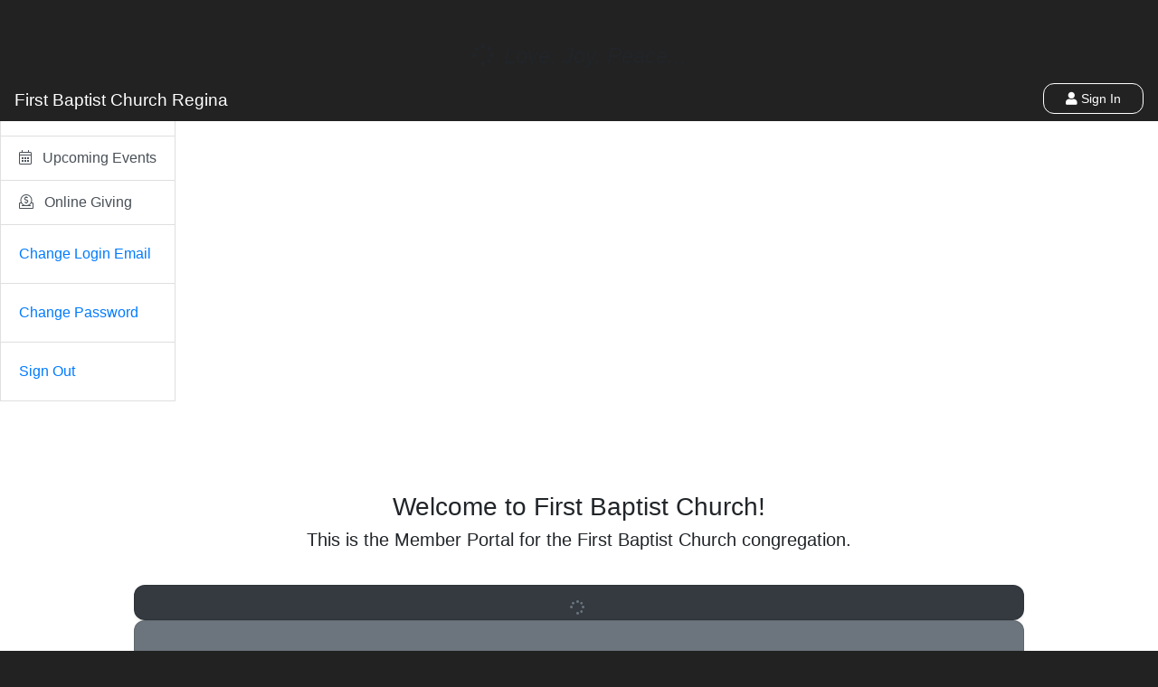

--- FILE ---
content_type: text/html; charset=UTF-8
request_url: https://firstbaptistregina.churchtrac.com/
body_size: 7807
content:
<!DOCTYPE html>
<html lang="en">
<head>

<script type="text/javascript">
	const ctframe = 0;
	const ctapp = 0;
</script>
		<title>Welcome | First Baptist Church Regina</title>
		<meta name="viewport" content="width=device-width, initial-scale=1.0, maximum-scale=1.0, user-scalable=no" />
		<link rel="icon" href="/image?ci=28022&file=ow610sre3ayr.png&h=cbfd269c0cdaf7df919a9d4d6312c7ba" type="image/png">
		<link rel="apple-touch-icon" href="/image?ci=28022&file=ow610sre3ayr.png&h=cbfd269c0cdaf7df919a9d4d6312c7ba">
		<meta http-equiv="Content-Type" content="text/html; charset=utf-8" />
		<meta charset="utf-8">

		<meta name="description" content="Church Connect for First Baptist Church Regina">			<script type="text/javascript">var lang = {};</script>
				<script src="https://www.churchtrac.com/vendor/jquery/jquery-3.3.1.min.js"></script>
				<link rel="stylesheet" href="https://www.churchtrac.com/vendor/bootstrap/css/bootstrap.min.css"/>
		<script src="https://www.churchtrac.com/vendor/bootstrap/js/bootstrap.bundle.min.js" defer></script>
				<link rel="stylesheet" href="https://www.churchtrac.com/vendor/fontawesome/css/all.min.css?v=20260119174829"/>
				<script type="text/javascript" src="https://www.churchtrac.com/vendor/toastr/toastr.min.js?20260119z"></script>
		<link rel="stylesheet" type="text/css" href="https://www.churchtrac.com/vendor/toastr/toastr.min.css?20260119z" />
				<link rel="stylesheet" href="https://www.churchtrac.com/libraries/css/global.css?20260119z"/>
				<script type="text/javascript" src="https://www.churchtrac.com/libraries/js/dist/translate.min.js?20260119z"></script>
				<script type="text/javascript" src="https://www.churchtrac.com/libraries/js/dist/common.min.js?20260119z"></script>		<script type="text/javascript" src="https://www.churchtrac.com/vendor/bootbox/bootbox.min.js?20260119z" defer></script>
				<script type="text/javascript" src="https://www.churchtrac.com/libraries/js/dist/bwidgets.min.js?20260119z" defer></script>		<script type="text/javascript" src="https://www.churchtrac.com/vendor/sortablejs/sortable.min.js?20260119z"></script>
		<script type="text/javascript" src="https://www.churchtrac.com/vendor/sortablejs/jquery-sortable.js?20260119z"></script>
				<script type="text/javascript" src="https://www.churchtrac.com/vendor/select2/js/select2.full.min.js?20260119z"></script>
		<link rel="stylesheet" type="text/css" href="https://www.churchtrac.com/vendor/select2/css/select2.min.css?20260119z" />
		<link rel="stylesheet" type="text/css" href="https://www.churchtrac.com/vendor/select2/css/select2-bootstrap4.css?20260119z" />
				<script type="text/javascript" src="https://www.churchtrac.com/vendor/flatpickr/flatpickr.min.js?20260119z"></script>
		<link rel="stylesheet" type="text/css" href="https://www.churchtrac.com/vendor/flatpickr/flatpickr.min.css?20260119z" />
				<script type="text/javascript" src="https://www.churchtrac.com/vendor/moment/moment.js"></script>
				<script type="text/javascript" src="https://www.churchtrac.com/libraries/js/tour/tour.js?20260119z"></script>
				<script type="text/javascript" src="https://js.stripe.com/v3/"></script>
				<script type="text/javascript" src="https://www.churchtrac.com/libraries/js/dist/connect.min.js?20260119z"></script>		<script type="text/javascript" src="https://www.churchtrac.com/libraries/js/dist/shared.min.js?20260119z"></script>		<script type="text/javascript" src="https://www.churchtrac.com/libraries/js/dist/online_giving.min.js?20260119z"></script>		<script type="text/javascript" src="https://www.churchtrac.com/vendor/dropzone/dropzone.js"></script>
		<link rel="stylesheet" href="https://www.churchtrac.com/vendor/dropzone/dropzone.css"/>
				<script type="text/javascript" src="https://www.churchtrac.com/vendor/imagesloaded/imagesloaded.pkgd.min.js"></script>
				<link rel="stylesheet" href="https://www.churchtrac.com/libraries/css/css_base.css?20260119z"/>
				<script type="text/javascript" src="https://www.churchtrac.com/libraries/js/dist/worship.min.js?20260119z"></script>		<script src='https://www.churchtrac.com/vendor/tokenfield/bootstrap-tokenfield.min.js'></script>
		<link rel='stylesheet' href='https://www.churchtrac.com/vendor/tokenfield/css/bootstrap-tokenfield.min.css' />
				<script type="text/javascript" src="https://www.churchtrac.com/libraries/js/dist/scheduling.min.js?20260119z"></script>		<link href="https://www.churchtrac.com/vendor/summernote/summernote-lite.css" rel="stylesheet">
		<script src="https://www.churchtrac.com/vendor/summernote/summernote-lite.js"></script>
					<script type="text/javascript" src="https://www.churchtrac.com/libraries/js/dist/messaging.min.js?20260119z"></script>			<script type="text/javascript" src="https://www.churchtrac.com/libraries/js/dist/email_builder.min.js?20260119z"></script>		<script src='https://www.churchtrac.com/vendor/spectrum/spectrum.js'></script>
		<link rel='stylesheet' href='https://www.churchtrac.com/vendor/spectrum/spectrum.css' />
				<link href="https://www.churchtrac.com/vendor/iconcaptcha/assets/client/css/iconcaptcha.min.css" rel="stylesheet" type="text/css">
		<style>
			.iconcaptcha-widget .iconcaptcha-modal__footer {
				display:none!important;
			}
			.iconcaptcha-widget .iconcaptcha-modal__body-info {
				display:none!important;
			}
			.iconcaptcha-widget .iconcaptcha-modal__header span {
				font-size: 13px;
			}
		</style>
		<script src="https://www.churchtrac.com/vendor/iconcaptcha/assets/client/js/iconcaptcha.min.js" type="text/javascript"></script>

		<script type="text/javascript">

			$(document).ready(function() {
				$('.iconcaptcha-widget').iconCaptcha({
					general: {
						endpoint: '/captcha_request?_iconcaptcha-csrf=' + ($('input[name="_iconcaptcha-csrf"]').val() || ''),
						fontFamily: 'inherit',
						credits: 'show',
					},
					security: {
						interactionDelay: 1500,
						hoverProtection: true,
						displayInitialMessage: true,
						initializationDelay: 500,
						incorrectSelectionResetDelay: 3000,
						loadingAnimationDuration: 1000,
					},
					locale: {
						initialization: {
							verify: translate('ic_verify') || 'Verify that you are human.',
							loading: translate('ic_loading') || 'Loading challenge...',
						},
						header: translate('ic_select') || 'Select the image that is not like the others',
						correct: translate('ic_complete') || 'Verification complete.',
						incorrect: {
							title: translate('ic_fail') || 'Uh oh.',
							subtitle: translate('ic_wrong_image') || "You've selected the wrong image.",
						},
						timeout: {
							title: translate('ic_please_wait') || 'Please wait.',
							subtitle: translate('ic_too_many_incorrect') || 'You made too many incorrect selections.'
						}
					}
				})
			});
			
		</script>

		
<link rel="canonical" href="https://firstbaptistregina.churchtrac.com/">

<meta id="datepicker_format" data-value="Y-m-d" />
<meta name="customer_ui" id="customer_ui" data-value="1c7501e5" />
<meta name="screen" id="current_screen" data-value="connect" />


<!-- online giving -->
<meta name="publishable_key" id="publishable_key" data-value="pk_live_8fzZRVNfvBq1gqXdcId0InPO" />
<meta name="stripe_user_id" id="stripe_user_id" data-value="acct_1CYLA1JIsGKNvqzu" />
<meta name="fc_scheduler_key" id="fc_scheduler_key" data-value="0477921719-fcs-1477332582" />
<meta name="connect_url" id="connect_url" data-value="https://firstbaptistregina.churchtrac.com/">
<meta id="stripe-api-version" data-value="2022-11-15" />

<style id="connect-style">

	.solve-captcha {
		position:absolute; left:-9999px; top:auto; width:1px; height:1px; overflow:hidden;
	}

	.welcome-page {
		overflow-y: hidden;
		overflow-x: hidden;
	}

	h4, h5, .h4, .h5, .lead {
		/* font-weight: unset;
		letter-spacing: unset;
		margin-bottom: unset; */
		color: unset!important;
	}

	#footer-container {
		min-height: 300px;
		background-color: #222;
	}

	/* overrides justify-content-center that is applied to socials elsewhere for file footer6 */
	.justify-left-socials > * {
		justify-content: left!important;
	}

	/* overrides px-1 and px-2 that is applied to socials elsewhere for file footer6 */
	.justify-left-socials a, .justify-left-socials div {
		padding-left: 0!important;
		padding-right: 0.5rem!important;
	}

	.member-connect {
		overflow-x: hidden;
		background-color: #222;
	}

	.member-connect #mainpanel {
		height: 100%;
		overflow-y: auto;
		overflow-x: hidden;
		padding-top: 50px;
	}

	.member-connect #tab-content {
		padding-top:20px!important;
		max-width: 1000px;
		overflow-x: hidden;
	}

	.member-connect #page-container {
		max-width: calc(1000px + 300px);
		overflow-x: hidden;
	}

	.member-connect #page-wrapper {
		height: auto !important;
		overflow-y: hidden;
		overflow-x: hidden;
		background-color: #ffffff;
	}

	/* this needs to stay body.member-connect to display the navbar correctly */
	body.member-connect #connect-nav {
		position: absolute!important;
	}

	#connect-nav {
		width: 100%;
		min-height: 50px;
		border-bottom: 0!important;
		z-index: 20;
		transition: opacity .25s ease-in-out;
		height: 50px;
		background-color: #222;
	}
	
	.member-connect .card:not(.song-card) {
		cursor: pointer;
		border-radius: 0.75rem;
	}
	.member-connect .card:not(.song-card):hover {
		text-decoration:none;
		transition: all 0.2s ease-out!important;
	}
	.member-connect .card div {
		cursor:pointer;
	}

	.member-connect #card-form .card, .member-connect .event-attendee-form .card {
		background-color:transparent;
		box-shadow: none!important;
	}

	.member-connect .bg-light,
	.member-connect .bg-dark,
	.member-connect .bg-translucent-light,
	.member-connect .bg-translucent-dark {
		padding: 20px;
		border-radius: 0.75rem;
	}

	.member-connect .alert-info {
		border-color: #f6b26b;
		color: #f6b26b!important;
	}

	.available-spots {
		background-color: #f6b26b!important;
	}

	.member-connect .btn {
		border-radius: 0.75rem;
	}

	.member-connect #signin-btn, .member-connect #home-btn {
		font-size:0.9em;
		border: thin solid;
		border-radius: 0.75rem!important;
	}

	.member-connect #signin-btn:hover, .member-connect #home-btn:hover {
		background-color: #f6b26b!important;
		color: white !important;
	}

	.member-connect .btn-group .btn {
		background-color: var(--btn-default-bg);
		color: var(--btn-default-color);
		border: 1px solid #f6b26b!important;
	}

	.member-connect .btn-group .btn:first-of-type {
		border-top-left-radius: 0.75rem;
		border-bottom-left-radius: 0.75rem;
	}
	.member-connect .btn-group .btn:last-of-type {
		border-top-right-radius: 0.75rem;
		border-bottom-right-radius: 0.75rem;
	}
	.member-connect .btn-group .btn:not(.active, .btn-danger-hover):hover {
		background-color: #f6b26b!important;
		filter: brightness(110%);
	}

	.member-connect .btn-group .btn.active {
		background-color: #f6b26b!important;
		border: 1px solid #f6b26b!important;
	}

	.member-connect .btn-group .btn.active:hover {
		background-color: #f6b26b!important;
	}

	.btn-auto {
		background-color: #f6b26b!important;
		color:white!important;
		border-color:#f6b26b!important;
	}
	.btn-auto:hover, .btn-auto.active:hover {
		background-color: #f6b26b!important;
		filter: brightness(110%);
	}
	.btn-auto.active {
		background: linear-gradient(
			to top,
			rgba(0, 0, 0, 0.35),
			rgba(0, 0, 0, 0.35)
		) #f6b26b!important;
	}

	/* define paragraph classes */
	.paragraph-1 { /* similar to .lead in bootstrap */
		font-size: 1.25rem!important;
		font-weight: 300;
	}
	.paragraph-2 {
		font-size: 1rem!important; /* normal size */
	}
	.paragraph-3 {
		font-size: 0.85rem!important; /* small */
	}

	/* define text color classes */
	.text-color-light {
		color: #f8f9fa!important;
	}
	.text-color-dark {
		color: #343a40!important;
	}
	.text-color-muted {
		color: #6c757d!important;
	}
	.text-color-accent {
		color: #f6b26b!important;
	}

	.note-editable:hover {
		cursor: text;
	}

	/* add-section-btn is a CT button and should fallback to css_base styling */
	.member-connect .btn-primary:not(.add-section-btn),
	.note-editable .btn-primary,
	.member-connect .btn-auto,
	.note-editable .btn-auto {
		background-color: #f6b26b;
		color: white!important;
	}
	.member-connect .btn-default,
	.note-editable .btn-default,
	.note-editable .btn-danger {
		border-color: #f6b26b;
		color: #f6b26b!important;
	}
	.member-connect .btn-default.active {
		background-color: #f6b26b;
		color: white!important;
	}

	.member-connect .btn-default:hover, .member-connect .btn-danger:active {
		background-color: #f6b26b;
		color: white!important;
	}
	.member-connect .btn-default.btn-auto {
		color:white!important;
	}

	.text-white, .text-light {
		color: white!important;
	}
	.member-connect .text-primary,
	.member-connect .text-accent,
	.note-editable .text-accent,
	.note-editable .text-accent * {
		color: #f6b26b!important;
	}
	.member-connect .input-group-text {
		background-color:transparent!important;
	}
	.member-connect #recurring-btn.dropdown-toggle::after {
		float:right;
		position: relative;
		top:10px;
	}
	.member-connect .dropdown-item.active, .member-connect .dropdown-item.focus {
		background-color: #f6b26b!important;
	}
	
	/* change passcode dialog, manage recurring giving, availability dialog */
	.member-connect .modal-content,
	.member-connect .modal-footer,
	.member-connect #slidr,
	.member-connect #slidr-footer {
		background-color: white;
	}

	.member-connect #wrapper #connect-sidebar-nav,
	.member-connect #connect-links {
		top: 50px;
	}

	.member-connect #wrapper.toggled #connect-sidebar-nav,
	.member-connect #connect-links.toggled {
		top: 50px;
	}

	.member-connect #wrapper.toggled #connect-sidebar-nav a.list-group-item:not(.active):hover {
		background-color: #f6b26b!important;
	}

	.member-connect .flatpickr-day.selected {
		background-color: #f6b26b!important;
	}

	.member-connect .select2-container--bootstrap4 .select2-results__option--highlighted, 
	.member-connect .select2-container--bootstrap4 .select2-results__option--highlighted.select2-results__option[aria-selected=true] {
		background-color: var(--color-gray-300)!important;
		color: white!important;
	}

	.member-connect .select2-container--bootstrap4 .select2-dropdown .select2-results__option[aria-selected=true] {
		background-color: #f6b26b!important;
	}

	.member-connect .bg-normal {
		background-color: rgba(255,255,255,0.25);
		border: 1px solid white!important;
	}

	.member-connect .payment-source.active,
	.member-connect .payment-source.active:hover {
		background-color: #f6b26b!important;
	}

	.member-connect .custom-control-input:checked~.custom-control-label::before {
		background-color: #f6b26b!important;
	}

	/* display buttons inside the summernote editor correctly */
	.note-editor .note-editing-area .note-editable a,
	.note-editable .btn-auto,
	.connect-template .a,
	.connect-template .btn-auto {
		color: white!important;
		text-decoration: none!important;
		background-color:
			#f6b26b			!important;
		border: 1px solid #f6b26b;
		border-radius: 0.75rem!important;
	}

	/* override buttons and links in the summernote editor */
	.note-editor .note-editing-area .note-editable a:hover,
	.note-editor .note-editing-area .note-editable a:focus {
		color: white;
		text-decoration: none;
		outline: 0;
	}

	/* double-click to edit prompts in editor */
	.site-preview [class*="prompt-"]:hover
	{
		outline: thin dotted red!important;
		cursor: pointer;
	}
	.site-preview .columns .column:hover
	{
		outline: thin dotted blue!important;
		cursor: pointer;
	}
	.edit-column-dropdown {
		position: absolute;
		display: none; /* Hidden by default */
		padding: 5px;
		font-size: 12px;
		background-color: #f8f9fa;
		cursor: pointer;
		z-index: 1000; /* Ensure it floats above content */
	}

	/* custom class for text that will match the button/accent color selected */
	.text-accent {
		color: #f6b26b	}

	/* prevent interaction with the map in the editor */
	.note-editable iframe.google-map,
	.site-preview iframe.google-map {
		pointer-events: none!important;
	}

	.site-setup .hero-container {
		position: unset!important;
		left: unset!important;
		top: unset!important;
		width: unset!important;
	}

	.section-container {
		position: relative; /* Ensure .section-container is positioned relative for absolute positioning of overlay */
		margin: 4px!important;
		min-height: 150px; /* higher than 50 can cause small navbars to be too large, so we override those below */
	}
	#site-setup-navigation_bar {
		min-height: 50px;
	}

	.section-container .section-overlay-toolbar {
		display: none; /* Initially hidden */
		align-items: center;
		position: absolute;
		top:0;
		left:0;
		width:100%;
		background-color: rgba(0, 0, 0, 0.65); /* Semi-transparent background */
		z-index: 60;
		color: #ddd!important;
		flex-direction: row;
		justify-content: center; /* Center toolbar buttons horizontally */
		outline: thin solid #777;
	}
	
	/* when hovering over a section, we want to display the toolbar */
	.section-container:hover .section-overlay-toolbar,
	.section-container .section-overlay-toolbar:hover {
		display: flex!important;
		cursor: pointer;
		z-index: 61;
	}

	.section-container:has(.show) {
		min-height:250px;
		transition: min-height 0.15s ease-in-out;
	}

	.section-container:hover {
		outline: 4px solid var(--color-primary-500); /* show which section has the focus */
		opacity: 0.95;
		border-radius: 0!important;
	}

	.section-container .section-overlay-toolbar .btn {
		color: #ddd!important;
	}

	@media (max-width: 576px) {
		/* if a page section has padding applied, it is horrible on smaller screens */
		/* this is necessary to reduce the extra padding on mobile so the text is readable */
		.page-card-section {
			padding-left:10px!important;
			padding-right:10px!important;
		}
	}

	.site-setup .section-lock-overlay {
		height: 100%;
		position: absolute;
		top:0;
		left:0;
		width:100%;
		background-color: black;
		opacity: 0; /* hides site setup section menus unless hovered */
		z-index: 59;
	}

	/* when hover a section with a lock overlay, add some opacity to indicate the items under are not accessible */
	.section-container:hover .section-lock-overlay {
		opacity: 0.25;
	}

	.hero-height-0 {
		display: none;
	}
	.hero-height-100 {
		min-height: 100px;
		height: 100px!important;
	}
	.hero-height-250 {
		min-height: 250px;
		height: 250px!important;
	}
	.hero-height-400 {
		min-height: 400px;
		height: 400px!important;
	}
	.hero-height-500 {
		min-height: 500px;
		height: 500px!important;
	}
	.hero-height-600 {
		min-height: 600px;
		height: 600px!important;
	}
	.hero-height-700 {
		min-height: 700px;
		height: 700px!important;
	}

	
	.image-size-small img {
		width:25%!important;
	}
	.image-size-medium img {
		width:50%!important;
	}
	.image-size-large img {
		width:75%!important;
	}
	.image-size-full img {
		width:100%!important;
	}

	/* handles keeping columns the same width in connect templates with the third property flex-basis of 0%  */
	/* this is similar to a class in bootstrap 5 that handles initial column width (not available in bootstrap 4) */
	/* lets items share space evenly and shrink if needed */
	.flex-equal { 
		flex: 1 1 0; 
	}

/* same, but never shrink (can overflow/wrap sooner) */
	.flex-equal-noshrink { 
		flex: 1 0 0; 
	}

</style>

<style>
		</style>

</head>

<body class="nouserselect member-connect" data-bg="ffffff" data-btn="f6b26b">

			<div class="startup-overlay">
			<div class="text-center bold font-italic h4 w-100 pt-5">
				<i class="fa fa-spinner fa-pulse mr-1"></i>&nbsp;<span data-lang="love_joy_peace">Love, Joy, Peace...</span>
			</div>
		</div>
	
	<!-- Wrapper -->
	<div id="wrapper" class="member-no-auth" style="background-color:#ffffff;">

		<div id="menu-overlay" class="" style="z-index: 96"></div>
		
		
<style>
	@media (max-width: 876px) {
		.nav-links {
			font-size: 0.69rem;
		}
	}
	@media (max-width: 576px) {
		.navbar-is-small .navbar-logo {
			max-width: 200px;
			height: auto !important;
			max-height: 40px!important;
		}
		#signin-btn, #home-btn {
			padding: 5px 15px 5px 15px !important;
		}
	}
	@media (max-width: 394px) {
		.navbar-is-small .navbar-logo {
			max-width: 175px;
			height: auto !important;
			max-height: 40px!important;
		}
	}
</style>

<div id="connect-nav" class=" border-bottom navbar navbar-expand-lg align-content-center align-items-center d-flex flex-row justify-content-between no-print flex-nowrap">

	<div class="flex-grow-1 order-1">

					<div id="mode-text" class="mt-1 pointer text-light" style="font-size:1.2rem;" onclick="connect.showWelcome();">
				First Baptist Church Regina			</div>
		
	</div>

	<div class="d-md-flex d-none mx-auto align-items-center flex-shrink-1 order-2 pr-3 text-light">
			</div>

	
	
		<div class="align-items-center flex-shrink-0 ml-auto order-3" onclick="connect.showLoginForm('')">
			<div id="signin-btn" class="btn btn-sm w-100 px-4 text-light" style="padding: 0.35rem 0;">
				<i class="fa fa-user"></i>&nbsp;<span data-lang="sign_in">Sign In</span>
			</div>
		</div>

	
</div>

<form id="signout-form" action="/connect?signout=1" method="post"></form>

<div id="connect-sidebar-nav" class="d-inline-block connect-menu no-print" style="height: 100%!important;">

	<div class="list-group rounded-0" role="navigation">
		<div id="connect-close" class=""></div>
						<a href="javascript:;" onclick="connect.showWelcome()" class="list-group-item list-group-item-action rounded-0 ">
					<span class="fal fa-home"></span>
					<span class="menu-label pl-2"><span data-lang="connect_home">Home</span></span>
				</a>
							<a href="/upcoming_events" onclick="" class="list-group-item list-group-item-action rounded-0 ">
					<span class="fal fa-calendar-alt"></span>
					<span class="menu-label pl-2"><span data-lang="upcoming_events">Upcoming Events</span></span>
				</a>
							<a href="/give" onclick="" class="list-group-item list-group-item-action rounded-0 ">
					<span class="fal fa-donate"></span>
					<span class="menu-label pl-2"><span data-lang="online_giving">Online Giving</span></span>
				</a>
			
		<a class="list-group-item py-3 text-decoration-none" href="javascript:;" style="padding: 20px!important;" onclick="common.changeUserEmail()" data-lang="change_email_1">Change Login Email</a>
        <a class="list-group-item py-3 text-decoration-none" href="javascript:;" style="padding: 20px!important;" onclick="connect.changePasscodeDialog()" data-lang="change_pw">Change Password</a>
        <a class="list-group-item py-3 text-decoration-none" style="padding: 20px!important;" onclick="connect.signout(0)" href="javascript:;" data-lang="sign_out">Sign Out</a>

	</div>

</div>

<div id="connect-links" class="d-md-none d-flex connect-menu no-print" style="height: 100%!important;">
	<div class="list-group rounded-0" role="navigation">
			</div>
</div>

<input id="currentTab" type="hidden" name="currentTab" value="details" />
<input id="edit" type="hidden" name="edit" value="true" />
<input type="hidden" id="ui" value="1c7501e5" />
<input type="hidden" id="ai" value="0">

		<!-- Main Panel -->
		<div id="mainpanel" class="d-inline-block w-100" style="overflow-x:hidden!important; ">

			<!-- Page Wrapper -->
			<div id="page-wrapper" class="container-fluid mx-auto not-scrollable">

								
				<!-- Page Container -->
				<div id="page-container" class="d-flex flex-column flex-xs-row px-md-3 px-lg-4 pb-3 mx-auto" style="min-height: 60vh">

					<div id="tab-content" class="px-2 w-100 mx-auto">
						<div class="welcome-page">


			<div class="py-5xx text-auto editor-content"><div class="page-card-section" style="margin: 30px auto 30px auto !important; width: 99%; max-width: 1000px;"><div class="d-flex flex-column align-items-center align-center text-auto"><div class="h3 prompt-heading">Welcome to First Baptist Church!</div><div class="h5 prompt-subheading">This is the Member Portal for the First Baptist Church congregation. </div></div></div></div>
	
	<div class="cards mt-4 card-columns-x w-100">
			<a class="card no-underline shadow-sm text-white card-clickable card-link" href="https://www.churchtrac.com/support/connect/sign-in" target="_blank" style="background-color:#343A40;border-radius:0.75rem;" data-card-id="10">

		
					<div class="card-img-container text-center" style="border-top-right-radius:0.75rem;border-top-left-radius:0.75rem;">
								<i class="fa fa-spinner fa-pulse mt-3 text-muted"></i>
								<img src="/image?ci=28022&file=h5vqtcsnmicn.jpg&h=b6263c794421f258764d9ed0fd545a2a" class="card-img-top" style="border-top-right-radius:0.75rem;border-top-left-radius:0.75rem;border-bottom-right-radius:0.75rem; border-bottom-left-radius:0.75rem;" alt="" />
			</div>

		
		

		
		
		
		
	</a>

		<a class="card no-underline shadow-sm text-white text-right p-3 card-quote"  style="background-color:#6C757D;border-radius:0.75rem;" data-card-id="3">

		
		
		

		
		
					<blockquote class="blockquote mb-0 card-body">
				<p>For where two or three are gathered in my name, there am I among them.</p>
				<footer>
					<small>Matthew 18:20 ESV</small>
				</footer>
			</blockquote>
		
		
	</a>

		<a class="card no-underline shadow-sm text-white card-clickable text-center card-link" href="https://firstbaptistregina.ca" target="_blank" style="background-color:#7f6000;border-radius:0.75rem;" data-card-id="6">

		
					<div class="card-img-container text-center" style="border-top-right-radius:0.75rem;border-top-left-radius:0.75rem;">
								<i class="fa fa-spinner fa-pulse mt-3 text-muted"></i>
								<img src="/image?ci=28022&file=hte6mh10ld7g.jpg&h=341b2404a76e7811eceaaa3e1fa1ae2a" class="card-img-top" style="border-top-right-radius:0.75rem;border-top-left-radius:0.75rem;" alt="" />
			</div>

		
		

					<div class="card-body">

				
				
									<div class="card-text mb-1">Visit our website!</div>
				
				
				
			</div>
		
		
		
		
	</a>

		<a class="card no-underline shadow-sm text-dark card-clickable text-center card-link" href="https://firstbaptistregina.ca/donate/" target="_blank" style="background-color:#ffffff;border-radius:0.75rem;" data-card-id="7">

		
					<div class="card-img-container text-center" style="border-top-right-radius:0.75rem;border-top-left-radius:0.75rem;">
								<i class="fa fa-spinner fa-pulse mt-3 text-muted"></i>
								<img src="/image?ci=28022&file=sn5f66gnlv7m.jpg&h=cf7f38c4dfe2bab76cfa8fbf8cdb5862" class="card-img-top" style="border-top-right-radius:0.75rem;border-top-left-radius:0.75rem;" alt="" />
			</div>

		
		

					<div class="card-body">

				
				
									<div class="card-text mb-1">Donate Online</div>
				
				
				
			</div>
		
		
		
		
	</a>

		<a class="card no-underline shadow-sm text-white card-clickable text-center card-link" href="https://firstbaptistregina.ca/technical-support/" target="_blank" style="background-color:#000080;border-radius:0.75rem;" data-card-id="11">

		
		
		

					<div class="card-body">

				
				
									<div class="card-text mb-1">Technical Support</div>
				
									<div class="card-text small">If you are having problems, CLICK HERE</div>
				
				
			</div>
		
		
		
		
	</a>

		<a class="card no-underline shadow-sm text-white card-clickable text-center card-page" href="/card/1" style="background-color:#7f6000;border-radius:0.75rem;" data-card-id="1">

		
					<div class="card-img-container text-center" style="border-top-right-radius:0.75rem;border-top-left-radius:0.75rem;">
								<i class="fa fa-spinner fa-pulse mt-3 text-muted"></i>
								<img src="/image?ci=28022&file=43ga92ybpo0c.jpg&h=597268de260294c04e0e369b39d3449b" class="card-img-top" style="border-top-right-radius:0.75rem;border-top-left-radius:0.75rem;" alt="" />
			</div>

		
		

					<div class="card-body">

				
				
									<div class="card-text mb-1">Online Learning</div>
				
				
				
			</div>
		
		
		
		
	</a>

		<a class="card no-underline shadow-sm text-white card-clickable text-center card-form" href="/card/4" style="background-color:#7f6000;border-radius:0.75rem;" data-card-id="4">

		
					<div class="card-img-container text-center" style="border-top-right-radius:0.75rem;border-top-left-radius:0.75rem;">
								<i class="fa fa-spinner fa-pulse mt-3 text-muted"></i>
								<img src="/image?ci=28022&file=gw2xn4q4vxcj.jpg&h=62fde2bf9cfd3a17f5ea3600bcabb32b" class="card-img-top" style="border-top-right-radius:0.75rem;border-top-left-radius:0.75rem;" alt="" />
			</div>

		
		

					<div class="card-body">

				
				
									<div class="card-text mb-1">Prayer Request</div>
				
				
				
			</div>
		
		
		
		
	</a>

		<a class="card no-underline shadow-sm text-dark card-clickable card-link" href="https://www.youtube.com/channel/UCyG6St6FOuqH-5yrIesvZjQ" target="_blank" style="background-color:#ffffff;border-radius:0.75rem;" data-card-id="9">

		
					<div class="card-img-container text-center" style="border-top-right-radius:0.75rem;border-top-left-radius:0.75rem;">
								<i class="fa fa-spinner fa-pulse mt-3 text-muted"></i>
								<img src="/image?ci=28022&file=ay2qk1wss3pk.jpg&h=c25b4885ef68a344c1db87764cb9a39d" class="card-img-top" style="border-top-right-radius:0.75rem;border-top-left-radius:0.75rem;border-bottom-right-radius:0.75rem; border-bottom-left-radius:0.75rem;" alt="" />
			</div>

		
		

		
		
		
		
	</a>

		<a class="card no-underline shadow-sm text-white card-clickable card-link" href="https://facebook.com/First-Baptist-Church-Regina-598752483966557/" target="_blank" style="background-color:#1371BB;border-radius:0.75rem;" data-card-id="8">

		
					<div class="card-img-container text-center" style="border-top-right-radius:0.75rem;border-top-left-radius:0.75rem;">
								<i class="fa fa-spinner fa-pulse mt-3 text-muted"></i>
								<img src="/image?ci=28022&file=9k2lquq14k2h.jpg&h=493eee403ff122f416f100f5416efd18" class="card-img-top" style="border-top-right-radius:0.75rem;border-top-left-radius:0.75rem;border-bottom-right-radius:0.75rem; border-bottom-left-radius:0.75rem;" alt="" />
			</div>

		
		

		
		
		
		
	</a>

		</div>

	
		<script type="text/javascript">
			$(function() {
				$('.cards').bmasonry({
					gutter: 15,
					minCardWidth: 300,
				});
			});
		</script>
	

</div> <!-- close .welcome-page -->
					</div>

				</div><!-- Page Container -->

			</div><!-- Page Wrapper -->
			
						<div class="rounded-0" style="background-color: #222">
				
<div id="footer-container" class="px-5 pt-5 text-color-light">

	<div class="d-flex flex-column justify-content-center mx-auto pb-4" style="max-width: 1000px;">

		<div class="font-weight-bold h3 mb-4 align-center text-color-light">
			First Baptist Church Regina		</div>

		<div class="d-flex flex-column flex-md-row justify-content-center">

			<div class="px-3 px-md-5 d-flex flex-column text-center">

									<div class="mb-3 d-flex justify-content-center">
						<i class="fal fa-map-marker-alt mr-2 mt-1"></i>
						<a href="https://www.google.com/maps/place/2241 Victoria Avenue Regina, SK S4P 0S4" class="text-color-light underline text-nowrap" target="_blank">
							2241 Victoria Avenue<br />Regina, SK S4P 0S4						</a>
					</div>
				
				
				<div class="text d-flex pl-4 justify-content-center">
					<div class="d-flex flex-column my-2 mx-auto justify-content-center">

	<div class="d-flex justify-content-center">
			</div>
	
		
</div>
				</div>

			</div>

			
		</div>

	</div>

	<div class="text-center text-small small p3-5 pb-5 no-print text-color-light">
			Copyright &copy 2026 | Powered by <a class="text-color-light" href="https://www.churchtrac.com"><img class="mr-1 mt-n1" src="/images/icons/logo_white.png" style="width:auto; height:20px;"><b>church</b>trac</a>
		</div>
</div>
			</div>
			
		</div><!-- Main Panel -->

		
	</div>
	
	<div id="modal-overlay" class="no-print"></div>
	
			<!-- Google tag (gtag.js) -->
		<script async src="https://www.googletagmanager.com/gtag/js?id=G-2TMPWDMBDL"></script>
		<script>
		window.dataLayer = window.dataLayer || [];
		function gtag(){dataLayer.push(arguments);}
		gtag('js', new Date());
		gtag('config', 'G-2TMPWDMBDL');
		</script>
		</body>
</html>


--- FILE ---
content_type: text/css
request_url: https://www.churchtrac.com/vendor/select2/css/select2-bootstrap4.css?20260119z
body_size: 899
content:
.select2-container--bootstrap4 .select2-selection--single {
	height: calc(2.25rem + 2px) !important;
}
.select2-container--bootstrap4 .select2-selection--single .select2-selection__placeholder {
	color: #757575;
	line-height: 2.25rem;
}
.select2-container--bootstrap4 .select2-selection--single .select2-selection__arrow {
	position: absolute;
	top: 50%;
	right: 3px;
	width: 20px;
}
.select2-container--bootstrap4 .select2-selection--single .select2-selection__arrow b {
	top: 60%;
	border-color: #343a40 transparent transparent transparent;
	border-style: solid;
	border-width: 5px 4px 0 4px;
	width: 0;
	height: 0;
	left: 50%;
	margin-left: -4px;
	margin-top: -2px;
	position: absolute;
}
.select2-container--bootstrap4 .select2-selection--single .select2-selection__rendered {
	line-height: 2.25rem;
}

.select2-search--dropdown .select2-search__field {
	border: 1px solid #ced4da;
	border-radius: 0.25rem;
}

.select2-results__message {
	color: #6c757d;
}

.select2-container--bootstrap4 .select2-selection--multiple {
	min-height: calc(2.25rem + 2px) !important;
}
.select2-container--bootstrap4 .select2-selection--multiple .select2-selection__rendered {
	-webkit-box-sizing: border-box;
	box-sizing: border-box;
	list-style: none;
	margin: 0;
	padding: 0 5px;
	width: 100%;
}
.select2-container--bootstrap4 .select2-selection--multiple .select2-selection__choice {
	color: #343a40;
	border: 1px solid #bdc6d0;
	border-radius: 0.2rem;
	padding: 0;
	padding-right: 5px;
	cursor: pointer;
	float: left;
	margin-top: 0.3em;
	margin-right: 5px;
}
.select2-container--bootstrap4 .select2-selection--multiple .select2-selection__choice__remove {
	color: #bdc6d0;
	font-weight: bold;
	margin-left: 3px;
	margin-right: 1px;
	padding-right: 3px;
	padding-left: 3px;
	float: left;
}
.select2-container--bootstrap4 .select2-selection--multiple .select2-selection__choice__remove:hover {
	color: #343a40;
}

.select2-container *:focus {
	outline: 0;
}

.select2-container--bootstrap4 .select2-selection {
	border: 1px solid #ced4da;
	border-radius: 0.25rem;
	width: 100%;
}

.select2-container--bootstrap4.select2-container--focus .select2-selection {
	border-color: #17a2b8;
	-webkit-box-shadow: 0 0 0 0.2rem rgba(0, 123, 255, 0.25);
	box-shadow: 0 0 0 0.2rem rgba(0, 123, 255, 0.25);
}

.select2-container--bootstrap4.select2-container--focus.select2-container--open .select2-selection {
	border-bottom: none;
	border-bottom-left-radius: 0;
	border-bottom-right-radius: 0;
}

select.is-invalid ~ .select2-container--bootstrap4 .select2-selection {
	border-color: #dc3545;
}

select.is-valid ~ .select2-container--bootstrap4 .select2-selection {
	border-color: #28a745;
}

.select2-container--bootstrap4 .select2-dropdown {
	border-color: #ced4da;
	border-top: none;
	border-top-left-radius: 0;
	border-top-right-radius: 0;
}
.select2-container--bootstrap4 .select2-dropdown .select2-results__option[aria-selected=true] {
	background-color: #e9ecef;
}

.select2-container--bootstrap4 .select2-results__option--highlighted,
.select2-container--bootstrap4 .select2-results__option--highlighted.select2-results__option[aria-selected=true] {
	background-color: #007bff;
	color: #f8f9fa;
}

.select2-container--bootstrap4 .select2-results__option[role=group] {
	padding: 0;
}

.select2-container--bootstrap4 .select2-results__options {
	max-height: 15em;
	overflow-y: auto;
}

.select2-container--bootstrap4 .select2-results__group {
	padding: 6px;
	display: list-item;
	color: #6c757d;
}

.select2-container--bootstrap4 .select2-selection__clear {
	width: 1.2em;
	height: 1.2em;
	line-height: 1.15em;
	padding-left: 0.3em;
	margin-top: 0.5em;
	border-radius: 100%;
	background-color: #6c757d;
	color: #f8f9fa;
	float: right;
	margin-right: 0.3em;
}
.select2-container--bootstrap4 .select2-selection__clear:hover {
	background-color: #343a40;
}
